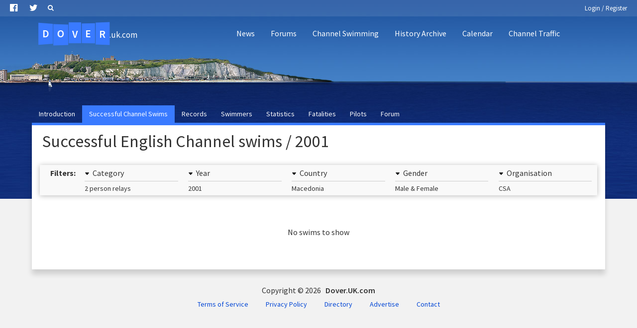

--- FILE ---
content_type: text/html; charset=utf-8
request_url: https://www.google.com/recaptcha/api2/aframe
body_size: 267
content:
<!DOCTYPE HTML><html><head><meta http-equiv="content-type" content="text/html; charset=UTF-8"></head><body><script nonce="p7R84Ss67rSOHziXovwXIw">/** Anti-fraud and anti-abuse applications only. See google.com/recaptcha */ try{var clients={'sodar':'https://pagead2.googlesyndication.com/pagead/sodar?'};window.addEventListener("message",function(a){try{if(a.source===window.parent){var b=JSON.parse(a.data);var c=clients[b['id']];if(c){var d=document.createElement('img');d.src=c+b['params']+'&rc='+(localStorage.getItem("rc::a")?sessionStorage.getItem("rc::b"):"");window.document.body.appendChild(d);sessionStorage.setItem("rc::e",parseInt(sessionStorage.getItem("rc::e")||0)+1);localStorage.setItem("rc::h",'1768949365499');}}}catch(b){}});window.parent.postMessage("_grecaptcha_ready", "*");}catch(b){}</script></body></html>